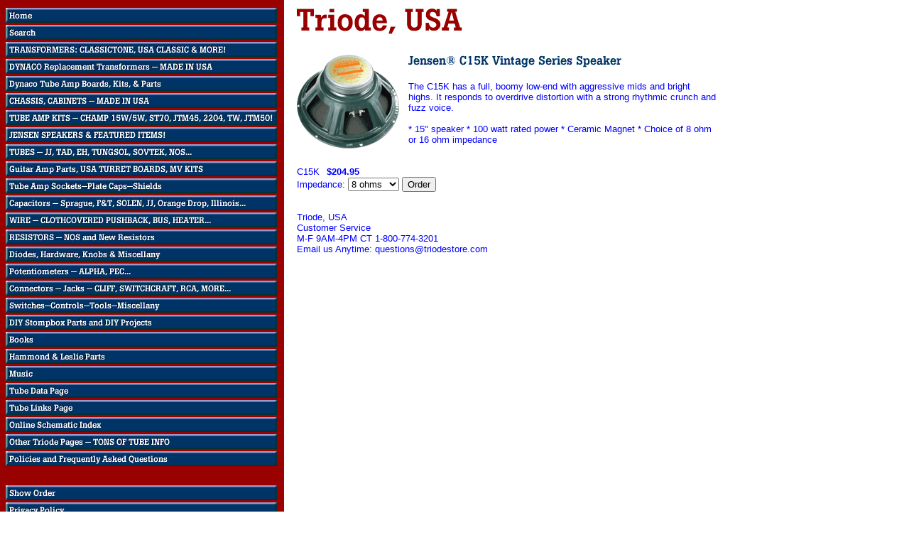

--- FILE ---
content_type: text/html
request_url: https://store.triodestore.com/c15k.html
body_size: 2995
content:
<html lang="en"><head><title>Jensen� C15K Vintage Series Speaker</title><script src="http://www.google-analytics.com/urchin.js" type="text/javascript">
</script>
<script type="text/javascript">
_uacct = "UA-633608-1";
urchinTracker();
</script>
<meta name="msvalidate.01" content="F5A3B0532575EF292A5D0B171FAFCED8" /></head><body bgcolor="#ffffff" background="https://s.turbifycdn.com/aah/triodeel/img-480.gif" text="#0000ff" link="#0000cc" vlink="#666666"><table border="0" cellspacing="0" cellpadding="0"><tr valign="top"><td><map name=fef46970fc8e4a3><area shape=rect coords="0,3,382,24" href="index.html"><area shape=rect coords="0,27,382,48" href="http://store.triodestore.com/nsearch.html"><area shape=rect coords="0,51,382,72" href="transformers.html"><area shape=rect coords="0,75,382,96" href="dytr.html"><area shape=rect coords="0,99,382,120" href="dynacoupgrades.html"><area shape=rect coords="0,123,382,144" href="chassis.html"><area shape=rect coords="0,147,382,168" href="ampsandgear.html"><area shape=rect coords="0,171,382,192" href="newitspec.html"><area shape=rect coords="0,195,382,216" href="tubes.html"><area shape=rect coords="0,219,382,240" href="gap.html"><area shape=rect coords="0,243,382,264" href="tubsoc.html"><area shape=rect coords="0,267,382,288" href="capacitors.html"><area shape=rect coords="0,291,382,312" href="wire.html"><area shape=rect coords="0,315,382,336" href="nosresistors.html"><area shape=rect coords="0,339,382,360" href="harotmis.html"><area shape=rect coords="0,363,382,384" href="potentiometers.html"><area shape=rect coords="0,387,382,408" href="con.html"><area shape=rect coords="0,411,382,432" href="miscellany.html"><area shape=rect coords="0,435,382,456" href="stompboxes.html"><area shape=rect coords="0,459,382,480" href="bookscdssof.html"><area shape=rect coords="0,483,382,504" href="hamles.html"><area shape=rect coords="0,507,382,528" href="music.html"><area shape=rect coords="0,531,382,552" href="http://www.triodeel.com/tubedata.htm"><area shape=rect coords="0,555,382,576" href="http://www.triodeel.com/tlinks.htm"><area shape=rect coords="0,579,382,600" href="http://www.triodeel.com/schindex.htm"><area shape=rect coords="0,603,382,624" href="ottriodpag.html"><area shape=rect coords="0,627,382,648" href="faq.html"><area shape=rect coords="0,675,382,696" href="https://order.store.turbify.net/triodeel/cgi-bin/wg-order?triodeel"><area shape=rect coords="0,699,382,720" href="privacypolicy.html"><area shape=rect coords="0,723,382,744" href="info.html"><area shape=rect coords="0,747,382,768" href="nsearch.html"><area shape=rect coords="0,771,382,792" href="ind.html"></map><img src="https://s.turbifycdn.com/aah/triodeel/tube-amp-kits-champ-15w-5w-st70-jtm45-2204-tw-jtm50-3.gif" width="384" height="795" usemap=#fef46970fc8e4a3 border="0" hspace="0" vspace="0" ismap /></td><td><img src="https://sep.turbifycdn.com/ca/Img/trans_1x1.gif" height="1" width="26" border="0" /></td><td><a href="index.html"><img src="https://s.turbifycdn.com/aah/triodeel/img-482.gif" width="237" height="51" border="0" hspace="0" vspace="0" /></a><br /><br /><table border="0" cellspacing="0" cellpadding="0" width="590"><tr valign="top"><td width="590"><img src="https://s.turbifycdn.com/aah/triodeel/jensen-c15k-vintage-series-speaker-33.gif" width="144" height="132" align="left" border="0" hspace="0" vspace="0" /><img src="https://sep.turbifycdn.com/ca/Img/trans_1x1.gif" height="140" width="10" align="left" border="0" /><img src="https://s.turbifycdn.com/aah/triodeel/jensen-c15k-vintage-series-speaker-34.gif" width="303" height="19" border="0" hspace="0" vspace="0" alt="Jensen� C15K Vintage Series Speaker" /><br /><br /><font size="2" face="arial, helvetica">The C15K has a full, boomy low-end with aggressive mids and bright highs. It responds to overdrive distortion with a strong rhythmic crunch and fuzz voice.<br /><br />* 15" speaker
    * 100 watt rated power
    * Ceramic Magnet
    * Choice of 8 ohm or 16 ohm impedance<br /><br /><br clear="all" /><form method="POST" action="https://order.store.turbify.net/triodeel/cgi-bin/wg-order?triodeel+c15k">C15K<img src="https://sep.turbifycdn.com/ca/Img/trans_1x1.gif" height="1" width="10" border="0" /><b>$204.95</b><img src="https://sep.turbifycdn.com/ca/Img/trans_1x1.gif" height="1" width="10" border="0" /><br>Impedance:&nbsp;<select name="&lt;br&gt;Impedance"><option value="8 ohms">8 ohms</option><option value="16 ohms">16 ohms</option></select> <input name="vwitem" type="hidden" value="c15k" /><input name="vwcatalog" type="hidden" value="triodeel" /><input type="submit" value="Order" /><br /><input type="hidden" name=".autodone" value="https://store.triodestore.com/c15k.html" /></form></font></td></tr></table><table border="0" cellspacing="0" cellpadding="0" width="590"><tr><td><font size="2" face="arial, helvetica"><br>Triode, USA
<br>Customer Service
<BR>M-F 9AM-4PM CT 1-800-774-3201
<br>Email us Anytime:  questions@triodestore.com</font></td></tr></table></td></tr></table></body>
<script type="text/javascript">var PAGE_ATTRS = {'storeId': 'triodeel', 'itemId': 'c15k', 'isOrderable': '1', 'name': 'Jensen Ceramic Speakers: Jensen C15K Vintage Series Speaker', 'salePrice': '204.95', 'listPrice': '204.95', 'brand': '', 'model': '', 'promoted': '', 'createTime': '1769012963', 'modifiedTime': '1769012963', 'catNamePath': 'JENSEN SPEAKERS & FEATURED ITEMS! > Jensen Speakers > Jensen Ceramic Speakers', 'upc': ''};</script><script type="text/javascript">
csell_env = 'ue1';
 var storeCheckoutDomain = 'order.store.turbify.net';
</script>

<script type="text/javascript">
  function toOSTN(node){
    if(node.hasAttributes()){
      for (const attr of node.attributes) {
        node.setAttribute(attr.name,attr.value.replace(/(us-dc1-order|us-dc2-order|order)\.(store|stores)\.([a-z0-9-]+)\.(net|com)/g, storeCheckoutDomain));
      }
    }
  };
  document.addEventListener('readystatechange', event => {
  if(typeof storeCheckoutDomain != 'undefined' && storeCheckoutDomain != "order.store.turbify.net"){
    if (event.target.readyState === "interactive") {
      fromOSYN = document.getElementsByTagName('form');
        for (let i = 0; i < fromOSYN.length; i++) {
          toOSTN(fromOSYN[i]);
        }
      }
    }
  });
</script>
<script type="text/javascript">
// Begin Store Generated Code
 </script> <script type="text/javascript" src="https://s.turbifycdn.com/lq/ult/ylc_1.9.js" ></script> <script type="text/javascript" src="https://s.turbifycdn.com/ae/lib/smbiz/store/csell/beacon-a9518fc6e4.js" >
</script>
<script type="text/javascript">
// Begin Store Generated Code
 csell_page_data = {}; csell_page_rec_data = []; ts='TOK_STORE_ID';
</script>
<script type="text/javascript">
// Begin Store Generated Code
function csell_GLOBAL_INIT_TAG() { var csell_token_map = {}; csell_token_map['TOK_SPACEID'] = '2022276099'; csell_token_map['TOK_URL'] = ''; csell_token_map['TOK_STORE_ID'] = 'triodeel'; csell_token_map['TOK_ITEM_ID_LIST'] = 'c15k'; csell_token_map['TOK_ORDER_HOST'] = 'order.store.turbify.net'; csell_token_map['TOK_BEACON_TYPE'] = 'prod'; csell_token_map['TOK_RAND_KEY'] = 't'; csell_token_map['TOK_IS_ORDERABLE'] = '1';  c = csell_page_data; var x = (typeof storeCheckoutDomain == 'string')?storeCheckoutDomain:'order.store.turbify.net'; var t = csell_token_map; c['s'] = t['TOK_SPACEID']; c['url'] = t['TOK_URL']; c['si'] = t[ts]; c['ii'] = t['TOK_ITEM_ID_LIST']; c['bt'] = t['TOK_BEACON_TYPE']; c['rnd'] = t['TOK_RAND_KEY']; c['io'] = t['TOK_IS_ORDERABLE']; YStore.addItemUrl = 'http%s://'+x+'/'+t[ts]+'/ymix/MetaController.html?eventName.addEvent&cartDS.shoppingcart_ROW0_m_orderItemVector_ROW0_m_itemId=%s&cartDS.shoppingcart_ROW0_m_orderItemVector_ROW0_m_quantity=1&ysco_key_cs_item=1&sectionId=ysco.cart&ysco_key_store_id='+t[ts]; } 
</script>
<script type="text/javascript">
// Begin Store Generated Code
function csell_REC_VIEW_TAG() {  var env = (typeof csell_env == 'string')?csell_env:'prod'; var p = csell_page_data; var a = '/sid='+p['si']+'/io='+p['io']+'/ii='+p['ii']+'/bt='+p['bt']+'-view'+'/en='+env; var r=Math.random(); YStore.CrossSellBeacon.renderBeaconWithRecData(p['url']+'/p/s='+p['s']+'/'+p['rnd']+'='+r+a); } 
</script>
<script type="text/javascript">
// Begin Store Generated Code
var csell_token_map = {}; csell_token_map['TOK_PAGE'] = 'p'; csell_token_map['TOK_CURR_SYM'] = '$'; csell_token_map['TOK_WS_URL'] = 'https://triodeel.csell.store.turbify.net/cs/recommend?itemids=c15k&location=p'; csell_token_map['TOK_SHOW_CS_RECS'] = 'true';  var t = csell_token_map; csell_GLOBAL_INIT_TAG(); YStore.page = t['TOK_PAGE']; YStore.currencySymbol = t['TOK_CURR_SYM']; YStore.crossSellUrl = t['TOK_WS_URL']; YStore.showCSRecs = t['TOK_SHOW_CS_RECS']; </script> <script type="text/javascript" src="https://s.turbifycdn.com/ae/store/secure/recs-1.3.2.2.js" ></script> <script type="text/javascript" >
</script>
</html>
<!-- html109.prod.store.e1b.lumsb.com Tue Jan 27 14:41:13 PST 2026 -->
